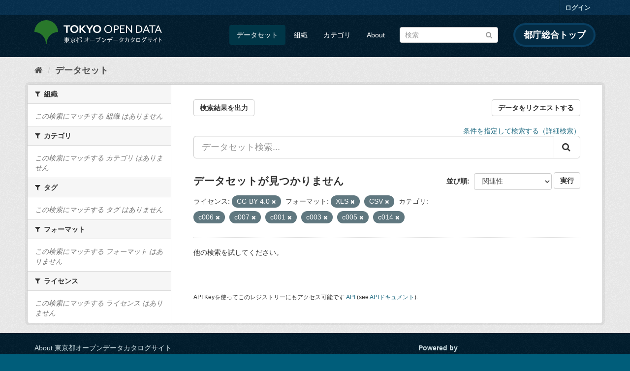

--- FILE ---
content_type: text/html; charset=utf-8
request_url: https://catalog.data.metro.tokyo.lg.jp/dataset?groups=c006&res_format=XLS&groups=c007&res_format=CSV&groups=c001&license_id=CC-BY-4.0&groups=c003&groups=c005&groups=c014
body_size: 6249
content:
<!DOCTYPE html>
<!--[if IE 9]> <html lang="ja" class="ie9"> <![endif]-->
<!--[if gt IE 8]><!--> <html lang="ja"> <!--<![endif]-->
  <head>
    <link rel="stylesheet" type="text/css" href="/fanstatic/vendor/:version:2023-06-02T01:54:07.62/select2/select2.min.css" />
<link rel="stylesheet" type="text/css" href="/fanstatic/css/:version:2023-06-02T01:54:07.58/main.min.css" />
<link rel="stylesheet" type="text/css" href="/fanstatic/vendor/:version:2023-06-02T01:54:07.62/font-awesome/css/font-awesome.min.css" />
<link rel="stylesheet" type="text/css" href="/fanstatic/tokyo_od_theme/:version:2026-01-28T01:39:15.47/:bundle:jquery-ui.css;daterangepicker.css;tokyo_od_theme.css" />

    <meta charset="utf-8" />
      <meta name="generator" content="ckan 2.8.12" />
      <meta name="viewport" content="width=device-width, initial-scale=1.0">
    <title>データセット - 東京都オープンデータカタログサイト</title>

    
    
  <link rel="shortcut icon" href="/tokyo_od_theme/favicon.ico" />
    
  
    <script type="text/javascript">
  (function(i,s,o,g,r,a,m){i['GoogleAnalyticsObject']=r;i[r]=i[r]||function(){
  (i[r].q=i[r].q||[]).push(arguments)},i[r].l=1*new Date();a=s.createElement(o),
  m=s.getElementsByTagName(o)[0];a.async=1;a.src=g;m.parentNode.insertBefore(a,m)
  })(window,document,'script','//www.google-analytics.com/analytics.js','ga');

  ga('create', 'UA-151340803-1', 'auto', {});
     
  ga('set', 'anonymizeIp', true);
  ga('send', 'pageview');
</script>
  

  
      
    
  
  
  


    
      
      
    
    
  </head>

  
  <body data-site-root="https://catalog.data.metro.tokyo.lg.jp/" data-locale-root="https://catalog.data.metro.tokyo.lg.jp/" >

    
<!-- Google Tag Manager (noscript) -->
<noscript><iframe src="https://www.googletagmanager.com/ns.html?id=GTM-W6KNVCT"
                  height="0" width="0" style="display:none;visibility:hidden" title="Google Tag Manager (noscript)"></iframe></noscript>
<!-- End Google Tag Manager (noscript) -->

    <div class="sr-only sr-only-focusable"><a href="#content">スキップして内容へ</a></div>
  


  
     
<header class="account-masthead">
  <div class="container">
     
    <nav class="account not-authed">
      <ul class="list-unstyled">
        
        <li><a href="/user/login">ログイン</a></li>
         
      </ul>
    </nav>
     
  </div>
</header>

<header class="navbar navbar-static-top masthead">
    
  <div class="container">
    <div class="navbar-right">
      <button data-target="#main-navigation-toggle" data-toggle="collapse" class="navbar-toggle collapsed" type="button">
        <span class="fa fa-bars"></span>
      </button>
    </div>
    <hgroup class="header-image navbar-left">
       
<a class="logo" href="https://portal.data.metro.tokyo.lg.jp"><img src="/tokyo_od_theme/images/tokyo-od-logo.png" alt="東京都オープンデータカタログサイト" title="東京都オープンデータカタログサイト" /></a>
 
    </hgroup>

    <div class="collapse navbar-collapse" id="main-navigation-toggle">
      
      <nav class="section navigation">
        <ul class="nav nav-pills">
           <li class="active"><a href="/dataset">データセット</a></li><li><a href="/organization">組織</a></li><li><a href="/group">カテゴリ</a></li><li><a href="/about">About</a></li> 
        </ul>
      </nav>
       
<form class="section site-search simple-input" action="/dataset" method="get">
  <div class="field">
    <label for="field-sitewide-search">データセットを検索</label>
    <input id="field-sitewide-search" type="text" class="form-control" name="q" placeholder="検索" />
    <button class="btn-search" type="submit"><i class="fa fa-search"></i></button>
  </div>
</form>
<a href="https://www.metro.tokyo.lg.jp/" target="_blank" title="都庁総合トップを新規ウィンドウで開きます" class="metro-tokyo">
  都庁総合トップ
</a>

    </div>
  </div>
</header>

  
    <div role="main">
      <div id="content" class="container">
        
          
            <div class="flash-messages">
              
                
              
            </div>
          

          
            <div class="toolbar">
              
  
    <ol class="breadcrumb">
      
<li class="home"><a href="/" title="ホーム"><i class="fa fa-home"></i><span> ホーム</span></a></li>
      
  <li class="active"><a class=" active" href="/dataset">データセット</a></li>

    </ol>
  

            </div>
          

          <div class="row wrapper">
            
            
            

            
              <aside class="secondary col-sm-3">
                
                
<div class="filters">
  <div>
    
      

  
  
    
      
      
        <section class="module module-narrow module-shallow">
          
            <h2 class="module-heading">
              <i class="fa fa-filter"></i>
              
              組織
            </h2>
          
          
  
  
    <p class="module-content empty">この検索にマッチする 組織 はありません</p>
  
  

        </section>
      
    
  

    
      

  
  
    
      
      
        <section class="module module-narrow module-shallow">
          
            <h2 class="module-heading">
              <i class="fa fa-filter"></i>
              
              カテゴリ
            </h2>
          
          
  
  
    <p class="module-content empty">この検索にマッチする カテゴリ はありません</p>
  
  

        </section>
      
    
  

    
      

  
  
    
      
      
        <section class="module module-narrow module-shallow">
          
            <h2 class="module-heading">
              <i class="fa fa-filter"></i>
              
              タグ
            </h2>
          
          
  
  
    <p class="module-content empty">この検索にマッチする タグ はありません</p>
  
  

        </section>
      
    
  

    
      

  
  
    
      
      
        <section class="module module-narrow module-shallow">
          
            <h2 class="module-heading">
              <i class="fa fa-filter"></i>
              
              フォーマット
            </h2>
          
          
  
  
    <p class="module-content empty">この検索にマッチする フォーマット はありません</p>
  
  

        </section>
      
    
  

    
      

  
  
    
      
      
        <section class="module module-narrow module-shallow">
          
            <h2 class="module-heading">
              <i class="fa fa-filter"></i>
              
              ライセンス
            </h2>
          
          
  
  
    <p class="module-content empty">この検索にマッチする ライセンス はありません</p>
  
  

        </section>
      
    
  

    
  </div>
  <a class="close no-text hide-filters"><i class="fa fa-times-circle"></i><span class="text">close</span></a>
</div>

              </aside>
            

            
              <div class="primary col-sm-9 col-xs-12">
                
                
  <section class="module">
    <div class="module-content">
      
  
    <div style="display: flex; justify-content: space-between;" class="page_primary_action">
  
    
    <form method="post" action="/csv/export" style="display:inline">
      <input type="hidden" name="q" value="">
      <input type="hidden" name="search_url_params" value="groups=c006&amp;res_format=XLS&amp;groups=c007&amp;res_format=CSV&amp;groups=c001&amp;license_id=CC-BY-4.0&amp;groups=c003&amp;groups=c005&amp;groups=c014">
      <button type="submit" class="btn btn-default">検索結果を出力</button>
    </form>
    
      <a class="btn btn-default" href="https://logoform.jp/form/tmgform/835554" target="_blank">データをリクエストする</a>
    
  </div>

      
  
  
  







<form id="dataset-search-form" class="search-form" method="get" data-module="select-switch">

  
  
    <div style="text-align: right;">
      <a href="/advanced_search">
        条件を指定して検索する（詳細検索）
      </a>
    </div>
  
  
    <div class="input-group search-input-group">
      <input aria-label="データセット検索..." id="field-giant-search" type="text" class="form-control input-lg" name="q" value="" autocomplete="off" placeholder="データセット検索...">
      
      <span class="input-group-btn">
        <button class="btn btn-default btn-lg" type="submit" value="search">
          <i class="fa fa-search"></i>
        </button>
      </span>
      
    </div>
  


  
    <span>
  
  

  
  
  
  <input type="hidden" name="groups" value="c006" />
  
  
  
  
  
  <input type="hidden" name="res_format" value="XLS" />
  
  
  
  
  
  <input type="hidden" name="groups" value="c007" />
  
  
  
  
  
  <input type="hidden" name="res_format" value="CSV" />
  
  
  
  
  
  <input type="hidden" name="groups" value="c001" />
  
  
  
  
  
  <input type="hidden" name="license_id" value="CC-BY-4.0" />
  
  
  
  
  
  <input type="hidden" name="groups" value="c003" />
  
  
  
  
  
  <input type="hidden" name="groups" value="c005" />
  
  
  
  
  
  <input type="hidden" name="groups" value="c014" />
  
  
  
  </span>
  

  
    
      <div class="form-select form-group control-order-by">
        <label for="field-order-by">並び順</label>
        <select id="field-order-by" name="sort" class="form-control">
          
            
              <option value="score desc, metadata_modified desc" selected="selected">関連性</option>
            
          
            
              <option value="title_string asc">名前で昇順</option>
            
          
            
              <option value="title_string desc">名前で降順</option>
            
          
            
              <option value="metadata_modified desc">最終更新日</option>
            
          
            
              <option value="metadata_created asc">作成日の古い順</option>
            
          
            
              <option value="metadata_created desc">作成日の新しい順</option>
            
          
            
              <option value="views_recent desc">人気</option>
            
          
        </select>
        
<button class="btn btn-default" type="submit">実行</button>

      </div>
    
  

  
    
      <h2>

  
  
  
  

データセットが見つかりません</h2>
    
  

  
    
      <p class="filter-list">
        
          
          <span class="facet">ライセンス:</span>
          
            <span class="filtered pill">CC-BY-4.0
              <a href="dataset?groups=c006&amp;res_format=XLS&amp;groups=c007&amp;res_format=CSV&amp;groups=c001&amp;groups=c003&amp;groups=c005&amp;groups=c014" class="remove" title="削除"><i class="fa fa-times"></i></a>
            </span>
          
        
          
          <span class="facet">フォーマット:</span>
          
            <span class="filtered pill">XLS
              <a href="dataset?groups=c006&amp;groups=c007&amp;res_format=CSV&amp;groups=c001&amp;license_id=CC-BY-4.0&amp;groups=c003&amp;groups=c005&amp;groups=c014" class="remove" title="削除"><i class="fa fa-times"></i></a>
            </span>
          
            <span class="filtered pill">CSV
              <a href="dataset?groups=c006&amp;res_format=XLS&amp;groups=c007&amp;groups=c001&amp;license_id=CC-BY-4.0&amp;groups=c003&amp;groups=c005&amp;groups=c014" class="remove" title="削除"><i class="fa fa-times"></i></a>
            </span>
          
        
          
          <span class="facet">カテゴリ:</span>
          
            <span class="filtered pill">c006
              <a href="dataset?res_format=XLS&amp;groups=c007&amp;res_format=CSV&amp;groups=c001&amp;license_id=CC-BY-4.0&amp;groups=c003&amp;groups=c005&amp;groups=c014" class="remove" title="削除"><i class="fa fa-times"></i></a>
            </span>
          
            <span class="filtered pill">c007
              <a href="dataset?groups=c006&amp;res_format=XLS&amp;res_format=CSV&amp;groups=c001&amp;license_id=CC-BY-4.0&amp;groups=c003&amp;groups=c005&amp;groups=c014" class="remove" title="削除"><i class="fa fa-times"></i></a>
            </span>
          
            <span class="filtered pill">c001
              <a href="dataset?groups=c006&amp;res_format=XLS&amp;groups=c007&amp;res_format=CSV&amp;license_id=CC-BY-4.0&amp;groups=c003&amp;groups=c005&amp;groups=c014" class="remove" title="削除"><i class="fa fa-times"></i></a>
            </span>
          
            <span class="filtered pill">c003
              <a href="dataset?groups=c006&amp;res_format=XLS&amp;groups=c007&amp;res_format=CSV&amp;groups=c001&amp;license_id=CC-BY-4.0&amp;groups=c005&amp;groups=c014" class="remove" title="削除"><i class="fa fa-times"></i></a>
            </span>
          
            <span class="filtered pill">c005
              <a href="dataset?groups=c006&amp;res_format=XLS&amp;groups=c007&amp;res_format=CSV&amp;groups=c001&amp;license_id=CC-BY-4.0&amp;groups=c003&amp;groups=c014" class="remove" title="削除"><i class="fa fa-times"></i></a>
            </span>
          
            <span class="filtered pill">c014
              <a href="dataset?groups=c006&amp;res_format=XLS&amp;groups=c007&amp;res_format=CSV&amp;groups=c001&amp;license_id=CC-BY-4.0&amp;groups=c003&amp;groups=c005" class="remove" title="削除"><i class="fa fa-times"></i></a>
            </span>
          
        
      </p>
      <a class="show-filters btn btn-default">フィルタ結果</a>
    
  

</form>


   <p class="extra">他の検索を試してください。</p> 




      
        

  

      
    </div>

    
      
    
  </section>

  
  <section class="module">
    <div class="module-content">
      
      <small>
        
        
        
          API Keyを使ってこのレジストリーにもアクセス可能です <a href="/api/3">API</a> (see <a href="http://docs.ckan.org/en/2.8/api/">APIドキュメント</a>). 
      </small>
      
    </div>
  </section>
  

              </div>
            
          </div>
        
      </div>
    </div>
  
    <footer class="site-footer">
  <div class="container">
    

    <div class="row">
      <div class="col-md-8 footer-links">
        
          <ul class="list-unstyled">
            
              <li><a href="/about">About 東京都オープンデータカタログサイト</a></li>
            
          </ul>
          <ul class="list-unstyled">
            
              
              <li><a href="http://docs.ckan.org/en/2.8/api/">CKAN API</a></li>
              <li><a href="http://www.ckan.org/">CKANアソシエーション</a></li>
              <li><a href="http://www.opendefinition.org/okd/"><img src="/base/images/od_80x15_blue.png" alt="Open Data"></a></li>
            
          </ul>
        
      </div>
      <div class="col-md-4 attribution">
        
          <p><strong>Powered by</strong> <a class="hide-text ckan-footer-logo" href="http://ckan.org">CKAN</a></p>
        
        
          
<form class="form-inline form-select lang-select" action="/util/redirect" data-module="select-switch" method="POST">
  <label for="field-lang-select">言語</label>
  <select id="field-lang-select" name="url" data-module="autocomplete" data-module-dropdown-class="lang-dropdown" data-module-container-class="lang-container">
    
      <option value="/ja/dataset?groups=c006&amp;res_format=XLS&amp;groups=c007&amp;res_format=CSV&amp;groups=c001&amp;license_id=CC-BY-4.0&amp;groups=c003&amp;groups=c005&amp;groups=c014" selected="selected">
        日本語
      </option>
    
      <option value="/en/dataset?groups=c006&amp;res_format=XLS&amp;groups=c007&amp;res_format=CSV&amp;groups=c001&amp;license_id=CC-BY-4.0&amp;groups=c003&amp;groups=c005&amp;groups=c014" >
        English
      </option>
    
      <option value="/pt_BR/dataset?groups=c006&amp;res_format=XLS&amp;groups=c007&amp;res_format=CSV&amp;groups=c001&amp;license_id=CC-BY-4.0&amp;groups=c003&amp;groups=c005&amp;groups=c014" >
        português (Brasil)
      </option>
    
      <option value="/it/dataset?groups=c006&amp;res_format=XLS&amp;groups=c007&amp;res_format=CSV&amp;groups=c001&amp;license_id=CC-BY-4.0&amp;groups=c003&amp;groups=c005&amp;groups=c014" >
        italiano
      </option>
    
      <option value="/cs_CZ/dataset?groups=c006&amp;res_format=XLS&amp;groups=c007&amp;res_format=CSV&amp;groups=c001&amp;license_id=CC-BY-4.0&amp;groups=c003&amp;groups=c005&amp;groups=c014" >
        čeština (Česká republika)
      </option>
    
      <option value="/ca/dataset?groups=c006&amp;res_format=XLS&amp;groups=c007&amp;res_format=CSV&amp;groups=c001&amp;license_id=CC-BY-4.0&amp;groups=c003&amp;groups=c005&amp;groups=c014" >
        català
      </option>
    
      <option value="/es/dataset?groups=c006&amp;res_format=XLS&amp;groups=c007&amp;res_format=CSV&amp;groups=c001&amp;license_id=CC-BY-4.0&amp;groups=c003&amp;groups=c005&amp;groups=c014" >
        español
      </option>
    
      <option value="/fr/dataset?groups=c006&amp;res_format=XLS&amp;groups=c007&amp;res_format=CSV&amp;groups=c001&amp;license_id=CC-BY-4.0&amp;groups=c003&amp;groups=c005&amp;groups=c014" >
        français
      </option>
    
      <option value="/el/dataset?groups=c006&amp;res_format=XLS&amp;groups=c007&amp;res_format=CSV&amp;groups=c001&amp;license_id=CC-BY-4.0&amp;groups=c003&amp;groups=c005&amp;groups=c014" >
        Ελληνικά
      </option>
    
      <option value="/sv/dataset?groups=c006&amp;res_format=XLS&amp;groups=c007&amp;res_format=CSV&amp;groups=c001&amp;license_id=CC-BY-4.0&amp;groups=c003&amp;groups=c005&amp;groups=c014" >
        svenska
      </option>
    
      <option value="/sr/dataset?groups=c006&amp;res_format=XLS&amp;groups=c007&amp;res_format=CSV&amp;groups=c001&amp;license_id=CC-BY-4.0&amp;groups=c003&amp;groups=c005&amp;groups=c014" >
        српски
      </option>
    
      <option value="/no/dataset?groups=c006&amp;res_format=XLS&amp;groups=c007&amp;res_format=CSV&amp;groups=c001&amp;license_id=CC-BY-4.0&amp;groups=c003&amp;groups=c005&amp;groups=c014" >
        norsk bokmål (Norge)
      </option>
    
      <option value="/sk/dataset?groups=c006&amp;res_format=XLS&amp;groups=c007&amp;res_format=CSV&amp;groups=c001&amp;license_id=CC-BY-4.0&amp;groups=c003&amp;groups=c005&amp;groups=c014" >
        slovenčina
      </option>
    
      <option value="/fi/dataset?groups=c006&amp;res_format=XLS&amp;groups=c007&amp;res_format=CSV&amp;groups=c001&amp;license_id=CC-BY-4.0&amp;groups=c003&amp;groups=c005&amp;groups=c014" >
        suomi
      </option>
    
      <option value="/ru/dataset?groups=c006&amp;res_format=XLS&amp;groups=c007&amp;res_format=CSV&amp;groups=c001&amp;license_id=CC-BY-4.0&amp;groups=c003&amp;groups=c005&amp;groups=c014" >
        русский
      </option>
    
      <option value="/de/dataset?groups=c006&amp;res_format=XLS&amp;groups=c007&amp;res_format=CSV&amp;groups=c001&amp;license_id=CC-BY-4.0&amp;groups=c003&amp;groups=c005&amp;groups=c014" >
        Deutsch
      </option>
    
      <option value="/pl/dataset?groups=c006&amp;res_format=XLS&amp;groups=c007&amp;res_format=CSV&amp;groups=c001&amp;license_id=CC-BY-4.0&amp;groups=c003&amp;groups=c005&amp;groups=c014" >
        polski
      </option>
    
      <option value="/nl/dataset?groups=c006&amp;res_format=XLS&amp;groups=c007&amp;res_format=CSV&amp;groups=c001&amp;license_id=CC-BY-4.0&amp;groups=c003&amp;groups=c005&amp;groups=c014" >
        Nederlands
      </option>
    
      <option value="/bg/dataset?groups=c006&amp;res_format=XLS&amp;groups=c007&amp;res_format=CSV&amp;groups=c001&amp;license_id=CC-BY-4.0&amp;groups=c003&amp;groups=c005&amp;groups=c014" >
        български
      </option>
    
      <option value="/ko_KR/dataset?groups=c006&amp;res_format=XLS&amp;groups=c007&amp;res_format=CSV&amp;groups=c001&amp;license_id=CC-BY-4.0&amp;groups=c003&amp;groups=c005&amp;groups=c014" >
        한국어 (대한민국)
      </option>
    
      <option value="/hu/dataset?groups=c006&amp;res_format=XLS&amp;groups=c007&amp;res_format=CSV&amp;groups=c001&amp;license_id=CC-BY-4.0&amp;groups=c003&amp;groups=c005&amp;groups=c014" >
        magyar
      </option>
    
      <option value="/sl/dataset?groups=c006&amp;res_format=XLS&amp;groups=c007&amp;res_format=CSV&amp;groups=c001&amp;license_id=CC-BY-4.0&amp;groups=c003&amp;groups=c005&amp;groups=c014" >
        slovenščina
      </option>
    
      <option value="/lv/dataset?groups=c006&amp;res_format=XLS&amp;groups=c007&amp;res_format=CSV&amp;groups=c001&amp;license_id=CC-BY-4.0&amp;groups=c003&amp;groups=c005&amp;groups=c014" >
        latviešu
      </option>
    
      <option value="/am/dataset?groups=c006&amp;res_format=XLS&amp;groups=c007&amp;res_format=CSV&amp;groups=c001&amp;license_id=CC-BY-4.0&amp;groups=c003&amp;groups=c005&amp;groups=c014" >
        አማርኛ
      </option>
    
      <option value="/ne/dataset?groups=c006&amp;res_format=XLS&amp;groups=c007&amp;res_format=CSV&amp;groups=c001&amp;license_id=CC-BY-4.0&amp;groups=c003&amp;groups=c005&amp;groups=c014" >
        नेपाली
      </option>
    
      <option value="/pt_PT/dataset?groups=c006&amp;res_format=XLS&amp;groups=c007&amp;res_format=CSV&amp;groups=c001&amp;license_id=CC-BY-4.0&amp;groups=c003&amp;groups=c005&amp;groups=c014" >
        português (Portugal)
      </option>
    
      <option value="/uk_UA/dataset?groups=c006&amp;res_format=XLS&amp;groups=c007&amp;res_format=CSV&amp;groups=c001&amp;license_id=CC-BY-4.0&amp;groups=c003&amp;groups=c005&amp;groups=c014" >
        українська (Україна)
      </option>
    
      <option value="/he/dataset?groups=c006&amp;res_format=XLS&amp;groups=c007&amp;res_format=CSV&amp;groups=c001&amp;license_id=CC-BY-4.0&amp;groups=c003&amp;groups=c005&amp;groups=c014" >
        עברית
      </option>
    
      <option value="/gl/dataset?groups=c006&amp;res_format=XLS&amp;groups=c007&amp;res_format=CSV&amp;groups=c001&amp;license_id=CC-BY-4.0&amp;groups=c003&amp;groups=c005&amp;groups=c014" >
        galego
      </option>
    
      <option value="/eu/dataset?groups=c006&amp;res_format=XLS&amp;groups=c007&amp;res_format=CSV&amp;groups=c001&amp;license_id=CC-BY-4.0&amp;groups=c003&amp;groups=c005&amp;groups=c014" >
        euskara
      </option>
    
      <option value="/uk/dataset?groups=c006&amp;res_format=XLS&amp;groups=c007&amp;res_format=CSV&amp;groups=c001&amp;license_id=CC-BY-4.0&amp;groups=c003&amp;groups=c005&amp;groups=c014" >
        українська
      </option>
    
      <option value="/en_AU/dataset?groups=c006&amp;res_format=XLS&amp;groups=c007&amp;res_format=CSV&amp;groups=c001&amp;license_id=CC-BY-4.0&amp;groups=c003&amp;groups=c005&amp;groups=c014" >
        English (Australia)
      </option>
    
      <option value="/mk/dataset?groups=c006&amp;res_format=XLS&amp;groups=c007&amp;res_format=CSV&amp;groups=c001&amp;license_id=CC-BY-4.0&amp;groups=c003&amp;groups=c005&amp;groups=c014" >
        македонски
      </option>
    
      <option value="/hr/dataset?groups=c006&amp;res_format=XLS&amp;groups=c007&amp;res_format=CSV&amp;groups=c001&amp;license_id=CC-BY-4.0&amp;groups=c003&amp;groups=c005&amp;groups=c014" >
        hrvatski
      </option>
    
      <option value="/vi/dataset?groups=c006&amp;res_format=XLS&amp;groups=c007&amp;res_format=CSV&amp;groups=c001&amp;license_id=CC-BY-4.0&amp;groups=c003&amp;groups=c005&amp;groups=c014" >
        Tiếng Việt
      </option>
    
      <option value="/tl/dataset?groups=c006&amp;res_format=XLS&amp;groups=c007&amp;res_format=CSV&amp;groups=c001&amp;license_id=CC-BY-4.0&amp;groups=c003&amp;groups=c005&amp;groups=c014" >
        Filipino (Pilipinas)
      </option>
    
      <option value="/id/dataset?groups=c006&amp;res_format=XLS&amp;groups=c007&amp;res_format=CSV&amp;groups=c001&amp;license_id=CC-BY-4.0&amp;groups=c003&amp;groups=c005&amp;groups=c014" >
        Indonesia
      </option>
    
      <option value="/ar/dataset?groups=c006&amp;res_format=XLS&amp;groups=c007&amp;res_format=CSV&amp;groups=c001&amp;license_id=CC-BY-4.0&amp;groups=c003&amp;groups=c005&amp;groups=c014" >
        العربية
      </option>
    
      <option value="/fa_IR/dataset?groups=c006&amp;res_format=XLS&amp;groups=c007&amp;res_format=CSV&amp;groups=c001&amp;license_id=CC-BY-4.0&amp;groups=c003&amp;groups=c005&amp;groups=c014" >
        فارسی (ایران)
      </option>
    
      <option value="/lt/dataset?groups=c006&amp;res_format=XLS&amp;groups=c007&amp;res_format=CSV&amp;groups=c001&amp;license_id=CC-BY-4.0&amp;groups=c003&amp;groups=c005&amp;groups=c014" >
        lietuvių
      </option>
    
      <option value="/tr/dataset?groups=c006&amp;res_format=XLS&amp;groups=c007&amp;res_format=CSV&amp;groups=c001&amp;license_id=CC-BY-4.0&amp;groups=c003&amp;groups=c005&amp;groups=c014" >
        Türkçe
      </option>
    
      <option value="/zh_Hans_CN/dataset?groups=c006&amp;res_format=XLS&amp;groups=c007&amp;res_format=CSV&amp;groups=c001&amp;license_id=CC-BY-4.0&amp;groups=c003&amp;groups=c005&amp;groups=c014" >
        中文 (简体, 中国)
      </option>
    
      <option value="/km/dataset?groups=c006&amp;res_format=XLS&amp;groups=c007&amp;res_format=CSV&amp;groups=c001&amp;license_id=CC-BY-4.0&amp;groups=c003&amp;groups=c005&amp;groups=c014" >
        ខ្មែរ
      </option>
    
      <option value="/zh_Hant_TW/dataset?groups=c006&amp;res_format=XLS&amp;groups=c007&amp;res_format=CSV&amp;groups=c001&amp;license_id=CC-BY-4.0&amp;groups=c003&amp;groups=c005&amp;groups=c014" >
        中文 (繁體, 台灣)
      </option>
    
      <option value="/sq/dataset?groups=c006&amp;res_format=XLS&amp;groups=c007&amp;res_format=CSV&amp;groups=c001&amp;license_id=CC-BY-4.0&amp;groups=c003&amp;groups=c005&amp;groups=c014" >
        shqip
      </option>
    
      <option value="/ro/dataset?groups=c006&amp;res_format=XLS&amp;groups=c007&amp;res_format=CSV&amp;groups=c001&amp;license_id=CC-BY-4.0&amp;groups=c003&amp;groups=c005&amp;groups=c014" >
        română
      </option>
    
      <option value="/sr_Latn/dataset?groups=c006&amp;res_format=XLS&amp;groups=c007&amp;res_format=CSV&amp;groups=c001&amp;license_id=CC-BY-4.0&amp;groups=c003&amp;groups=c005&amp;groups=c014" >
        srpski (latinica)
      </option>
    
      <option value="/is/dataset?groups=c006&amp;res_format=XLS&amp;groups=c007&amp;res_format=CSV&amp;groups=c001&amp;license_id=CC-BY-4.0&amp;groups=c003&amp;groups=c005&amp;groups=c014" >
        íslenska
      </option>
    
      <option value="/th/dataset?groups=c006&amp;res_format=XLS&amp;groups=c007&amp;res_format=CSV&amp;groups=c001&amp;license_id=CC-BY-4.0&amp;groups=c003&amp;groups=c005&amp;groups=c014" >
        ไทย
      </option>
    
      <option value="/da_DK/dataset?groups=c006&amp;res_format=XLS&amp;groups=c007&amp;res_format=CSV&amp;groups=c001&amp;license_id=CC-BY-4.0&amp;groups=c003&amp;groups=c005&amp;groups=c014" >
        dansk (Danmark)
      </option>
    
      <option value="/mn_MN/dataset?groups=c006&amp;res_format=XLS&amp;groups=c007&amp;res_format=CSV&amp;groups=c001&amp;license_id=CC-BY-4.0&amp;groups=c003&amp;groups=c005&amp;groups=c014" >
        монгол (Монгол)
      </option>
    
      <option value="/es_AR/dataset?groups=c006&amp;res_format=XLS&amp;groups=c007&amp;res_format=CSV&amp;groups=c001&amp;license_id=CC-BY-4.0&amp;groups=c003&amp;groups=c005&amp;groups=c014" >
        español (Argentina)
      </option>
    
  </select>
  <button class="btn btn-default js-hide" type="submit">Go</button>
</form>
        
      </div>
    </div>
    


  </div>

  
    
  
</footer>
  
    
    
    
      
    
  
  
  
    
  
  
  
  
  
  
  <!-- Google Tag Manager -->
  <script>(function(w,d,s,l,i){w[l]=w[l]||[];w[l].push({'gtm.start':
  new Date().getTime(),event:'gtm.js'});var f=d.getElementsByTagName(s)[0],
  j=d.createElement(s),dl=l!='dataLayer'?'&l='+l:'';j.async=true;j.src=
  'https://www.googletagmanager.com/gtm.js?id='+i+dl;f.parentNode.insertBefore(j,f);
  })(window,document,'script','dataLayer','GTM-W6KNVCT');</script>
  <!-- End Google Tag Manager -->

  
    
    <div class="js-hide" data-module="google-analytics"
      data-module-googleanalytics_resource_prefix="">
    </div>
  


      
  <script>document.getElementsByTagName('html')[0].className += ' js';</script>
<script type="text/javascript" src="/fanstatic/vendor/:version:2023-06-02T01:54:07.62/jquery.min.js"></script>
<script type="text/javascript" src="/fanstatic/vendor/:version:2023-06-02T01:54:07.62/:bundle:bootstrap/js/bootstrap.min.js;jed.min.js;moment-with-locales.min.js;select2/select2.min.js;qs.js"></script>
<script type="text/javascript" src="/fanstatic/base/:version:2023-06-02T01:54:07.59/:bundle:plugins/jquery.inherit.min.js;plugins/jquery.proxy-all.min.js;plugins/jquery.url-helpers.min.js;plugins/jquery.date-helpers.min.js;plugins/jquery.slug.min.js;plugins/jquery.slug-preview.min.js;plugins/jquery.truncator.min.js;plugins/jquery.masonry.min.js;plugins/jquery.form-warning.min.js;plugins/jquery.images-loaded.min.js;sandbox.min.js;module.min.js;pubsub.min.js;client.min.js;notify.min.js;i18n.min.js;main.min.js;modules/select-switch.min.js;modules/slug-preview.min.js;modules/basic-form.min.js;modules/confirm-action.min.js;modules/api-info.min.js;modules/autocomplete.min.js;modules/custom-fields.min.js;modules/data-viewer.min.js;modules/table-selectable-rows.min.js;modules/resource-form.min.js;modules/resource-upload-field.min.js;modules/resource-reorder.min.js;modules/resource-view-reorder.min.js;modules/follow.min.js;modules/activity-stream.min.js;modules/dashboard.min.js;modules/resource-view-embed.min.js;view-filters.min.js;modules/resource-view-filters-form.min.js;modules/resource-view-filters.min.js;modules/table-toggle-more.min.js;modules/dataset-visibility.min.js;modules/media-grid.min.js;modules/image-upload.min.js;modules/followers-counter.min.js"></script>
<script type="text/javascript" src="/fanstatic/base/:version:2023-06-02T01:54:07.59/tracking.min.js"></script>
<script type="text/javascript" src="/fanstatic/ckanext-googleanalytics/:version:2019-11-01T07:09:48.01/googleanalytics_event_tracking.js"></script>
<script type="text/javascript" src="/fanstatic/tokyo_od_theme/:version:2026-01-28T01:39:15.47/:bundle:jquery-ui.js;js.cookie.js;daterangepicker.js;tokyo_od_theme.js;survey.js;modal.js"></script></body>
</html>